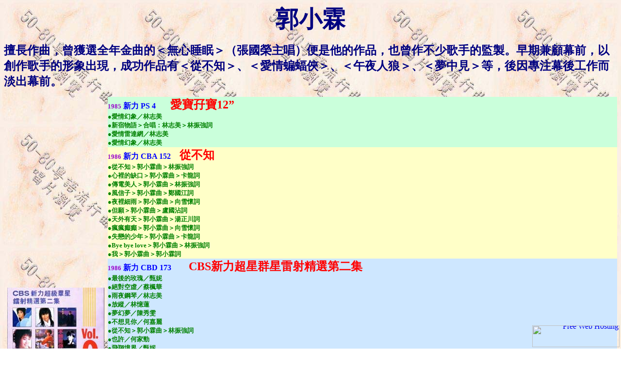

--- FILE ---
content_type: text/html
request_url: https://robokon.orgfree.com/5080/5080_KwokSiuLam.htm
body_size: 58973
content:
<html>

<head>
<meta http-equiv="Content-Type" content="text/html; charset=big5">
<meta name="GENERATOR" content="Microsoft FrontPage 4.0">
<meta name="ProgId" content="FrontPage.Editor.Document">
<title>郭小霖</title>
</head>

<body background="5080.jpg">

<p align="center"><b><font color="#000080" size="7" face="標楷體">郭小霖</font></b></p>
<p><b><font color="#000080" face="標楷體" size="5">擅長作曲，曾獲選全年金曲的＜無心睡眠＞（張國榮主唱）便是他的作品，也曾作不少歌手的監製<span style="mso-ascii-font-family: Times New Roman; mso-hansi-font-family: Times New Roman; mso-bidi-font-family: Times New Roman; mso-font-kerning: 1.0pt; mso-ansi-language: EN-US; mso-fareast-language: ZH-TW; mso-bidi-language: AR-SA">。</span>早期兼顧幕前，以創作歌手的形象出現，成功作品有＜從不知＞<span style="mso-ascii-font-family: Times New Roman; mso-hansi-font-family: Times New Roman; mso-bidi-font-family: Times New Roman; mso-font-kerning: 1.0pt; mso-ansi-language: EN-US; mso-fareast-language: ZH-TW; mso-bidi-language: AR-SA">、＜</span>愛情蝙蝠俠＞<span style="mso-ascii-font-family: Times New Roman; mso-hansi-font-family: Times New Roman; mso-bidi-font-family: Times New Roman; mso-font-kerning: 1.0pt; mso-ansi-language: EN-US; mso-fareast-language: ZH-TW; mso-bidi-language: AR-SA">、＜</span>午夜人狼＞<span style="mso-ascii-font-family: Times New Roman; mso-hansi-font-family: Times New Roman; mso-bidi-font-family: Times New Roman; mso-font-kerning: 1.0pt; mso-ansi-language: EN-US; mso-fareast-language: ZH-TW; mso-bidi-language: AR-SA">、＜</span>夢中見＞等，後因專注幕後工作而淡出幕前<span style="mso-ascii-font-family: Times New Roman; mso-hansi-font-family: Times New Roman; mso-bidi-font-family: Times New Roman; mso-font-kerning: 1.0pt; mso-ansi-language: EN-US; mso-fareast-language: ZH-TW; mso-bidi-language: AR-SA">。</span></font></b></p>    
<table border="0" cellPadding="0" cellSpacing="0" height="1" width="100%">
  <tbody>
    <tr>
      <td align="center" height="49" width="17%">
        <p align="center"></p>
      </td>
      <td bgColor="#CAFFDB" height="1" width="86%"><b><font color="#9900cc" face="新細明體" size="2">1985</font><font color="#008000" face="新細明體" size="3"> 
        </font><font color="#0000ff" face="新細明體" size="3">新力 PS 4</font><font color="#ff0000" face="標楷體" size="5">&nbsp;&nbsp;&nbsp;&nbsp;         
        愛寶孖寶12”</font><span style="COLOR: green; FONT-FAMILY: 新細明體; mso-ascii-font-family: Times New Roman; mso-hansi-font-family: Times New Roman; mso-bidi-font-family: Times New Roman; mso-font-kerning: 1.0pt; mso-ansi-language: EN-US; mso-fareast-language: ZH-TW; mso-bidi-language: AR-SA; mso-bidi-font-size: 12.0pt"><font color="#008000" face="新細明體" size="2"><br> 
        ●愛情幻象／林志美</font></span></b><span style="COLOR: green; mso-ascii-font-family: Times New Roman; mso-hansi-font-family: Times New Roman; mso-bidi-font-family: Times New Roman; mso-font-kerning: 1.0pt; mso-ansi-language: EN-US; mso-fareast-language: ZH-TW; mso-bidi-language: AR-SA; mso-bidi-font-size: 12.0pt"><font color="#008000" face="新細明體" size="2"><span style="COLOR: green; FONT-FAMILY: 新細明體; mso-ascii-font-family: Times New Roman; mso-hansi-font-family: Times New Roman; mso-bidi-font-family: Times New Roman; mso-font-kerning: 1.0pt; mso-ansi-language: EN-US; mso-fareast-language: ZH-TW; mso-bidi-language: AR-SA; mso-bidi-font-size: 12.0pt"><b><br>
        ●新宿物語＞合唱：林志美＞林振強詞<br>
        ●愛情雷達網</b></span></font></span><b><span style="COLOR: green; FONT-FAMILY: 新細明體; mso-ascii-font-family: Times New Roman; mso-hansi-font-family: Times New Roman; mso-bidi-font-family: Times New Roman; mso-font-kerning: 1.0pt; mso-ansi-language: EN-US; mso-fareast-language: ZH-TW; mso-bidi-language: AR-SA; mso-bidi-font-size: 12.0pt"><font color="#008000" face="新細明體" size="2">／林志美</font></span></b><span style="COLOR: green; mso-ascii-font-family: Times New Roman; mso-hansi-font-family: Times New Roman; mso-bidi-font-family: Times New Roman; mso-font-kerning: 1.0pt; mso-ansi-language: EN-US; mso-fareast-language: ZH-TW; mso-bidi-language: AR-SA; mso-bidi-font-size: 12.0pt"><font color="#008000" face="新細明體" size="2"><span style="COLOR: green; FONT-FAMILY: 新細明體; mso-ascii-font-family: Times New Roman; mso-hansi-font-family: Times New Roman; mso-bidi-font-family: Times New Roman; mso-font-kerning: 1.0pt; mso-ansi-language: EN-US; mso-fareast-language: ZH-TW; mso-bidi-language: AR-SA; mso-bidi-font-size: 12.0pt"><b><br>
        ●愛情幻象</b></span></font></span><b><span style="COLOR: green; FONT-FAMILY: 新細明體; mso-ascii-font-family: Times New Roman; mso-hansi-font-family: Times New Roman; mso-bidi-font-family: Times New Roman; mso-font-kerning: 1.0pt; mso-ansi-language: EN-US; mso-fareast-language: ZH-TW; mso-bidi-language: AR-SA; mso-bidi-font-size: 12.0pt"><font color="#008000" face="新細明體" size="2">／林志美</font></span></b></td>    
    </tr>
    <tr>
      <td align="center" height="1" width="17%"></td>
      <td bgColor="#FFFFC8" height="1" width="79%" valign="top"><b><font color="#9900cc" face="新細明體" size="2">1986</font><font color="#008000" face="新細明體" size="3"> 
        </font><font color="#0000ff" face="新細明體" size="3">新力              
        CBA 152</font></b><b><font color="#ff0000" face="標楷體" size="5">&nbsp;&nbsp;         
        從不知</font><span style="COLOR: green; mso-ascii-font-family: Times New Roman; mso-hansi-font-family: Times New Roman; mso-bidi-font-family: Times New Roman; mso-font-kerning: 1.0pt; mso-ansi-language: EN-US; mso-fareast-language: ZH-TW; mso-bidi-language: AR-SA; mso-bidi-font-size: 12.0pt"><font color="#008000" face="新細明體" size="2"><span style="COLOR: green; FONT-FAMILY: 新細明體; mso-ascii-font-family: Times New Roman; mso-hansi-font-family: Times New Roman; mso-bidi-font-family: Times New Roman; mso-font-kerning: 1.0pt; mso-ansi-language: EN-US; mso-fareast-language: ZH-TW; mso-bidi-language: AR-SA; mso-bidi-font-size: 12.0pt"><br>
        ●從不知＞郭小霖曲＞林振強詞<br>
        ●心裡的缺口＞郭小霖曲＞卡龍詞<br>
        ●傳電美人＞郭小霖曲＞林振強詞</span></font></span><span style="COLOR: green; mso-ascii-font-family: Times New Roman; mso-hansi-font-family: Times New Roman; mso-bidi-font-family: Times New Roman; mso-font-kerning: 1.0pt; mso-ansi-language: EN-US; mso-fareast-language: ZH-TW; mso-bidi-language: AR-SA; mso-bidi-font-size: 12.0pt"><font color="#008000" face="新細明體" size="2"><span style="COLOR: green; FONT-FAMILY: 新細明體; mso-ascii-font-family: Times New Roman; mso-hansi-font-family: Times New Roman; mso-bidi-font-family: Times New Roman; mso-font-kerning: 1.0pt; mso-ansi-language: EN-US; mso-fareast-language: ZH-TW; mso-bidi-language: AR-SA; mso-bidi-font-size: 12.0pt"><br>
        ●風信子＞郭小霖曲＞鄭國江詞<br>
        ●夜裡細雨＞郭小霖曲＞向雪懷詞<br>
        ●但願＞郭小霖曲＞盧國沾詞<br>
        ●天外有天＞郭小霖曲＞湯正川詞<br>
        ●瘋瘋癲癲＞郭小霖曲＞向雪懷詞</span></font></span><span style="COLOR: green; mso-ascii-font-family: Times New Roman; mso-hansi-font-family: Times New Roman; mso-bidi-font-family: Times New Roman; mso-font-kerning: 1.0pt; mso-ansi-language: EN-US; mso-fareast-language: ZH-TW; mso-bidi-language: AR-SA; mso-bidi-font-size: 12.0pt"><font color="#008000" face="新細明體" size="2"><span style="COLOR: green; FONT-FAMILY: 新細明體; mso-ascii-font-family: Times New Roman; mso-hansi-font-family: Times New Roman; mso-bidi-font-family: Times New Roman; mso-font-kerning: 1.0pt; mso-ansi-language: EN-US; mso-fareast-language: ZH-TW; mso-bidi-language: AR-SA; mso-bidi-font-size: 12.0pt"><br>
        ●失戀的少年＞郭小霖曲＞卡龍詞<br>
        ●Bye bye love＞郭小霖曲＞林振強詞<br>        
        ●我＞郭小霖曲＞郭小霖詞</span></font></span></b></td>
    </tr>
    <tr>
      <td align="center" height="182" width="17%"><img border="0" src="CBS_CD_Vol_2.JPG" width="200" height="200"></td>
      <td bgColor="#CEE7FF" height="182" width="86%"><b><font color="#9900cc" face="新細明體" size="2">1986</font><font color="#008000" face="新細明體" size="3"> 
        </font><font color="#0000ff" face="新細明體" size="3">新力 CBD 173</font></b>&nbsp;&nbsp;&nbsp;&nbsp;&nbsp;&nbsp;&nbsp;&nbsp;         
        <b><font color="#ff0000" face="標楷體" size="5">CBS新力超星群星雷射精選第二集 
        </font><span style="COLOR: green; mso-ascii-font-family: Times New Roman; mso-hansi-font-family: Times New Roman; mso-bidi-font-family: Times New Roman; mso-font-kerning: 1.0pt; mso-ansi-language: EN-US; mso-fareast-language: ZH-TW; mso-bidi-language: AR-SA; mso-bidi-font-size: 12.0pt"><font color="#008000" face="新細明體" size="2"><span style="COLOR: green; FONT-FAMILY: 新細明體; mso-ascii-font-family: Times New Roman; mso-hansi-font-family: Times New Roman; mso-bidi-font-family: Times New Roman; mso-font-kerning: 1.0pt; mso-ansi-language: EN-US; mso-fareast-language: ZH-TW; mso-bidi-language: AR-SA; mso-bidi-font-size: 12.0pt"><br>
        ●最後的玫瑰／甄妮<br>
        ●絕對空虛／蔡楓華<br>
        ●雨夜鋼琴／林志美<br>
        ●放縱／林憶蓮<br>
        ●夢幻夢／陳秀雯<br>
        ●不想見你／何嘉麗<br>
        ●從不知＞郭小霖曲＞林振強詞<br>
        ●也許／何家勁<br>
        ●飛翔境界／甄妮<br>
        ●突爆的光芒／蔡楓華<br>
        ●心碎巷／林憶蓮<br>
        ●勁之夜／林志美<br>
        ●愛的日記／陳秀雯<br>
        ●微妙的三角／何嘉麗<br>
        ●傳電美人＞郭小霖曲＞林振強詞<br>
        ●春夏秋冬／徐小鳳</span></font></span></b></td>
    </tr>
    <tr>
      <td align="center" height="182" width="17%"></td>
      <td bgColor="#FFDDEE" height="182" width="86%"><b><font color="#9900cc" face="新細明體" size="2">1987</font><font color="#008000" face="新細明體" size="3"> 
        </font><font color="#0000ff" face="新細明體" size="3">新力 CBA         
        173&nbsp;&nbsp;&nbsp;&nbsp;&nbsp;&nbsp; </font><font color="#ff0000" face="標楷體" size="5">CBS新力No1流行榜</font><span style="FONT-FAMILY: 新細明體; mso-ascii-font-family: 'Times New Roman'"><font color="#ff0000" face="標楷體" size="5"><br>         
        </font></span></b><b><font color="#008000" face="新細明體" size="2"><span style="COLOR: green; FONT-FAMILY: 新細明體; mso-ascii-font-family: Times New Roman; mso-hansi-font-family: Times New Roman; mso-bidi-font-family: Times New Roman; mso-font-kerning: 1.0pt; mso-ansi-language: EN-US; mso-fareast-language: ZH-TW; mso-bidi-language: AR-SA; mso-bidi-font-size: 12.0pt">●海上花／甄妮</span></font></b><span style="COLOR: green; mso-ascii-font-family: Times New Roman; mso-hansi-font-family: Times New Roman; mso-bidi-font-family: Times New Roman; mso-font-kerning: 1.0pt; mso-ansi-language: EN-US; mso-fareast-language: ZH-TW; mso-bidi-language: AR-SA; mso-bidi-font-size: 12.0pt"><font color="#008000" face="新細明體" size="2"><span style="COLOR: green; FONT-FAMILY: 新細明體; mso-ascii-font-family: Times New Roman; mso-hansi-font-family: Times New Roman; mso-bidi-font-family: Times New Roman; mso-font-kerning: 1.0pt; mso-ansi-language: EN-US; mso-fareast-language: ZH-TW; mso-bidi-language: AR-SA; mso-bidi-font-size: 12.0pt"><b><br>
        ●絕對空虛／蔡楓華<br>
        ●雨夜鋼琴／林志美<br>
        ●放縱／林憶蓮<br>
        ●愛的日記／陳秀雯<br>
        </b></span></font></span><b><span style="COLOR: green; mso-ascii-font-family: Times New Roman; mso-hansi-font-family: Times New Roman; mso-bidi-font-family: Times New Roman; mso-font-kerning: 1.0pt; mso-ansi-language: EN-US; mso-fareast-language: ZH-TW; mso-bidi-language: AR-SA; mso-bidi-font-size: 12.0pt"><font color="#008000" face="新細明體" size="2"><span style="COLOR: green; FONT-FAMILY: 新細明體; mso-ascii-font-family: Times New Roman; mso-hansi-font-family: Times New Roman; mso-bidi-font-family: Times New Roman; mso-font-kerning: 1.0pt; mso-ansi-language: EN-US; mso-fareast-language: ZH-TW; mso-bidi-language: AR-SA; mso-bidi-font-size: 12.0pt">
        ●不想見你／何嘉麗
        <br>
        </span></font></span></b><span style="COLOR: green; mso-ascii-font-family: Times New Roman; mso-hansi-font-family: Times New Roman; mso-bidi-font-family: Times New Roman; mso-font-kerning: 1.0pt; mso-ansi-language: EN-US; mso-fareast-language: ZH-TW; mso-bidi-language: AR-SA; mso-bidi-font-size: 12.0pt"><font color="#008000" face="新細明體" size="2"><span style="COLOR: green; FONT-FAMILY: 新細明體; mso-ascii-font-family: Times New Roman; mso-hansi-font-family: Times New Roman; mso-bidi-font-family: Times New Roman; mso-font-kerning: 1.0pt; mso-ansi-language: EN-US; mso-fareast-language: ZH-TW; mso-bidi-language: AR-SA; mso-bidi-font-size: 12.0pt"><b>●</b></span></font></span><b><span style="COLOR: green; mso-ascii-font-family: Times New Roman; mso-hansi-font-family: Times New Roman; mso-bidi-font-family: Times New Roman; mso-font-kerning: 1.0pt; mso-ansi-language: EN-US; mso-fareast-language: ZH-TW; mso-bidi-language: AR-SA; mso-bidi-font-size: 12.0pt"><font color="#008000" face="新細明體" size="2"><span style="COLOR: green; FONT-FAMILY: 新細明體; mso-ascii-font-family: Times New Roman; mso-hansi-font-family: Times New Roman; mso-bidi-font-family: Times New Roman; mso-font-kerning: 1.0pt; mso-ansi-language: EN-US; mso-fareast-language: ZH-TW; mso-bidi-language: AR-SA; mso-bidi-font-size: 12.0pt">傳電美人＞郭小霖曲＞林振強詞</span></font></span></b><span style="COLOR: green; mso-ascii-font-family: Times New Roman; mso-hansi-font-family: Times New Roman; mso-bidi-font-family: Times New Roman; mso-font-kerning: 1.0pt; mso-ansi-language: EN-US; mso-fareast-language: ZH-TW; mso-bidi-language: AR-SA; mso-bidi-font-size: 12.0pt"><font color="#008000" face="新細明體" size="2"><span style="COLOR: green; FONT-FAMILY: 新細明體; mso-ascii-font-family: Times New Roman; mso-hansi-font-family: Times New Roman; mso-bidi-font-family: Times New Roman; mso-font-kerning: 1.0pt; mso-ansi-language: EN-US; mso-fareast-language: ZH-TW; mso-bidi-language: AR-SA; mso-bidi-font-size: 12.0pt"><b><br>
        ●</b></span></font></span><b><span style="COLOR: green; mso-ascii-font-family: Times New Roman; mso-hansi-font-family: Times New Roman; mso-bidi-font-family: Times New Roman; mso-font-kerning: 1.0pt; mso-ansi-language: EN-US; mso-fareast-language: ZH-TW; mso-bidi-language: AR-SA; mso-bidi-font-size: 12.0pt"><font color="#008000" face="新細明體" size="2"><span style="COLOR: green; FONT-FAMILY: 新細明體; mso-ascii-font-family: Times New Roman; mso-hansi-font-family: Times New Roman; mso-bidi-font-family: Times New Roman; mso-font-kerning: 1.0pt; mso-ansi-language: EN-US; mso-fareast-language: ZH-TW; mso-bidi-language: AR-SA; mso-bidi-font-size: 12.0pt">最後的玫瑰／甄妮</span></font></span></b><span style="COLOR: green; mso-ascii-font-family: Times New Roman; mso-hansi-font-family: Times New Roman; mso-bidi-font-family: Times New Roman; mso-font-kerning: 1.0pt; mso-ansi-language: EN-US; mso-fareast-language: ZH-TW; mso-bidi-language: AR-SA; mso-bidi-font-size: 12.0pt"><font color="#008000" face="新細明體" size="2"><span style="COLOR: green; FONT-FAMILY: 新細明體; mso-ascii-font-family: Times New Roman; mso-hansi-font-family: Times New Roman; mso-bidi-font-family: Times New Roman; mso-font-kerning: 1.0pt; mso-ansi-language: EN-US; mso-fareast-language: ZH-TW; mso-bidi-language: AR-SA; mso-bidi-font-size: 12.0pt"><b><br>
        ●</b></span></font></span><b><span style="COLOR: green; mso-ascii-font-family: Times New Roman; mso-hansi-font-family: Times New Roman; mso-bidi-font-family: Times New Roman; mso-font-kerning: 1.0pt; mso-ansi-language: EN-US; mso-fareast-language: ZH-TW; mso-bidi-language: AR-SA; mso-bidi-font-size: 12.0pt"><font color="#008000" face="新細明體" size="2"><span style="COLOR: green; FONT-FAMILY: 新細明體; mso-ascii-font-family: Times New Roman; mso-hansi-font-family: Times New Roman; mso-bidi-font-family: Times New Roman; mso-font-kerning: 1.0pt; mso-ansi-language: EN-US; mso-fareast-language: ZH-TW; mso-bidi-language: AR-SA; mso-bidi-font-size: 12.0pt">突爆的光芒／蔡楓華</span></font></span></b><span style="COLOR: green; mso-ascii-font-family: Times New Roman; mso-hansi-font-family: Times New Roman; mso-bidi-font-family: Times New Roman; mso-font-kerning: 1.0pt; mso-ansi-language: EN-US; mso-fareast-language: ZH-TW; mso-bidi-language: AR-SA; mso-bidi-font-size: 12.0pt"><font color="#008000" face="新細明體" size="2"><span style="COLOR: green; FONT-FAMILY: 新細明體; mso-ascii-font-family: Times New Roman; mso-hansi-font-family: Times New Roman; mso-bidi-font-family: Times New Roman; mso-font-kerning: 1.0pt; mso-ansi-language: EN-US; mso-fareast-language: ZH-TW; mso-bidi-language: AR-SA; mso-bidi-font-size: 12.0pt"><b><br>
        ●</b></span></font></span><b><span style="COLOR: green; mso-ascii-font-family: Times New Roman; mso-hansi-font-family: Times New Roman; mso-bidi-font-family: Times New Roman; mso-font-kerning: 1.0pt; mso-ansi-language: EN-US; mso-fareast-language: ZH-TW; mso-bidi-language: AR-SA; mso-bidi-font-size: 12.0pt"><font color="#008000" face="新細明體" size="2"><span style="COLOR: green; FONT-FAMILY: 新細明體; mso-ascii-font-family: Times New Roman; mso-hansi-font-family: Times New Roman; mso-bidi-font-family: Times New Roman; mso-font-kerning: 1.0pt; mso-ansi-language: EN-US; mso-fareast-language: ZH-TW; mso-bidi-language: AR-SA; mso-bidi-font-size: 12.0pt">勁之夜</span></font></span><font color="#008000" face="新細明體" size="2"><span style="color: green; font-family: 新細明體; mso-ascii-font-family: Times New Roman; mso-hansi-font-family: Times New Roman; mso-bidi-font-family: Times New Roman; mso-font-kerning: 1.0pt; mso-ansi-language: EN-US; mso-fareast-language: ZH-TW; mso-bidi-language: AR-SA; mso-bidi-font-size: 12.0pt">／</span></font></b><span style="COLOR: green; mso-ascii-font-family: Times New Roman; mso-hansi-font-family: Times New Roman; mso-bidi-font-family: Times New Roman; mso-font-kerning: 1.0pt; mso-ansi-language: EN-US; mso-fareast-language: ZH-TW; mso-bidi-language: AR-SA; mso-bidi-font-size: 12.0pt"><font color="#008000" face="新細明體" size="2"><span style="COLOR: green; FONT-FAMILY: 新細明體; mso-ascii-font-family: Times New Roman; mso-hansi-font-family: Times New Roman; mso-bidi-font-family: Times New Roman; mso-font-kerning: 1.0pt; mso-ansi-language: EN-US; mso-fareast-language: ZH-TW; mso-bidi-language: AR-SA; mso-bidi-font-size: 12.0pt"><b>林志美<br>
        </b></span></font></span><b><span style="COLOR: green; mso-ascii-font-family: Times New Roman; mso-hansi-font-family: Times New Roman; mso-bidi-font-family: Times New Roman; mso-font-kerning: 1.0pt; mso-ansi-language: EN-US; mso-fareast-language: ZH-TW; mso-bidi-language: AR-SA; mso-bidi-font-size: 12.0pt"><font color="#008000" face="新細明體" size="2"><span style="COLOR: green; FONT-FAMILY: 新細明體; mso-ascii-font-family: Times New Roman; mso-hansi-font-family: Times New Roman; mso-bidi-font-family: Times New Roman; mso-font-kerning: 1.0pt; mso-ansi-language: EN-US; mso-fareast-language: ZH-TW; mso-bidi-language: AR-SA; mso-bidi-font-size: 12.0pt">
        ●心碎巷／林憶蓮
        <br>
        </span></font></span></b><span style="COLOR: green; mso-ascii-font-family: Times New Roman; mso-hansi-font-family: Times New Roman; mso-bidi-font-family: Times New Roman; mso-font-kerning: 1.0pt; mso-ansi-language: EN-US; mso-fareast-language: ZH-TW; mso-bidi-language: AR-SA; mso-bidi-font-size: 12.0pt"><font color="#008000" face="新細明體" size="2"><span style="COLOR: green; FONT-FAMILY: 新細明體; mso-ascii-font-family: Times New Roman; mso-hansi-font-family: Times New Roman; mso-bidi-font-family: Timec New Roman; mso-font-kerning: 1.0pt; mso-ansi-language: EN-US; mso-fareast-language: ZH-TW; mso-bidi-language: AR-SA; mso-bidi-font-size: 12.0pt"><b>●</b></span></font></span><b><span style="COLOR: green; mso-ascii-font-family: Times New Roman; mso-hansi-font-family: Times New Roman; mso-bidi-font-family: Times New Roman; mso-font-kerning: 1.0pt; mso-ansi-language: EN-US; mso-fareast-language: ZH-TW; mso-bidi-language: AR-SA; mso-bidi-font-size: 12.0pt"><font color="#008000" face="新細明體" size="2"><span style="COLOR: green; FONT-FAMILY: 新細明體; mso-ascii-font-family: Times New Roman; mso-hansi-font-family: Times New Roman; mso-bidi-font-family: Times New Roman; mso-font-kerning: 1.0pt; mso-ansi-language: EN-US; mso-fareast-language: ZH-TW; mso-bidi-language: AR-SA; mso-bidi-font-size: 12.0pt">夢幻夢／陳秀雯</span></font></span></b><span style="COLOR: green; mso-ascii-font-family: Times New Roman; mso-hansi-font-family: Times New Roman; mso-bidi-font-family: Times New Roman; mso-font-kerning: 1.0pt; mso-ansi-language: EN-US; mso-fareast-language: ZH-TW; mso-bidi-language: AR-SA; mso-bidi-font-size: 12.0pt"><font color="#008000" face="新細明體" size="2"><span style="COLOR: green; FONT-FAMILY: 新細明體; mso-ascii-font-family: Times New Roman; mso-hansi-font-family: Times New Roman; mso-bidi-font-family: Times New Roman; mso-font-kerning: 1.0pt; mso-ansi-language: EN-US; mso-fareast-language: ZH-TW; mso-bidi-language: AR-SA; mso-bidi-font-size: 12.0pt"><b><br>
        ●</b></span></font></span><b><span style="COLOR: green; mso-ascii-font-family: Times New Roman; mso-hansi-font-family: Times New Roman; mso-bidi-font-family: Times New Roman; mso-font-kerning: 1.0pt; mso-ansi-language: EN-US; mso-fareast-language: ZH-TW; mso-bidi-language: AR-SA; mso-bidi-font-size: 12.0pt"><font color="#008000" face="新細明體" size="2"><span style="COLOR: green; FONT-FAMILY: 新細明體; mso-ascii-font-family: Times New Roman; mso-hansi-font-family: Times New Roman; mso-bidi-font-family: Times New Roman; mso-font-kerning: 1.0pt; mso-ansi-language: EN-US; mso-fareast-language: ZH-TW; mso-bidi-language: AR-SA; mso-bidi-font-size: 12.0pt">微妙的三角／何嘉麗</span></font></span></b><span style="COLOR: green; mso-ascii-font-family: Times New Roman; mso-hansi-font-family: Times New Roman; mso-bidi-font-family: Times New Roman; mso-font-kerning: 1.0pt; mso-ansi-language: EN-US; mso-fareast-language: ZH-TW; mso-bidi-language: AR-SA; mso-bidi-font-size: 12.0pt"><font color="#008000" face="新細明體" size="2"><span style="COLOR: green; FONT-FAMILY: 新細明體; mso-ascii-font-family: Times New Roman; mso-hansi-font-family: Times New Roman; mso-bidi-font-family: Times New Roman; mso-font-kerning: 1.0pt; mso-ansi-language: EN-US; mso-fareast-language: ZH-TW; mso-bidi-language: AR-SA; mso-bidi-font-size: 12.0pt"><b><br>
        ●</b></span></font></span><b><span style="COLOR: green; mso-ascii-font-family: Times New Roman; mso-hansi-font-family: Times New Roman; mso-bidi-font-family: Times New Roman; mso-font-kerning: 1.0pt; mso-ansi-language: EN-US; mso-fareast-language: ZH-TW; mso-bidi-language: AR-SA; mso-bidi-font-size: 12.0pt"><font color="#008000" face="新細明體" size="2"><span style="COLOR: green; FONT-FAMILY: 新細明體; mso-ascii-font-family: Times New Roman; mso-hansi-font-family: Times New Roman; mso-bidi-font-family: Times New Roman; mso-font-kerning: 1.0pt; mso-ansi-language: EN-US; mso-fareast-language: ZH-TW; mso-bidi-language: AR-SA; mso-bidi-font-size: 12.0pt">從不知＞郭小霖曲＞林振強詞</span></font></span></b></td>
    </tr>
    <tr>
      <td align="center" height="11" width="17%"></td>
      <td bgColor="#CAFFDB" height="3" width="86%"><b><font color="#9900cc" face="新細明體" size="2">1987</font><font color="#008000" face="新細明體" size="3"> 
        </font><font color="#0000ff" face="新細明體" size="3">新力 CXA 020</font><font color="#0000ff" face="新細明體" size="3">&nbsp;&nbsp;&nbsp;&nbsp;&nbsp;&nbsp;&nbsp;         
        </font><font color="#ff0000" face="標楷體" size="5">愛情蝙蝠俠</font><span style="COLOR: green; mso-ascii-font-family: Times New Roman; mso-hansi-font-family: Times New Roman; mso-bidi-font-family: Times New Roman; mso-font-kerning: 1.0pt; mso-ansi-language: EN-US; mso-fareast-language: ZH-TW; mso-bidi-language: AR-SA; mso-bidi-font-size: 12.0pt"><font color="#008000" face="新細明體" size="2"><span style="COLOR: green; FONT-FAMILY: 新細明體; mso-ascii-font-family: Times New Roman; mso-hansi-font-family: Times New Roman; mso-bidi-font-family: Times New Roman; mso-font-kerning: 1.0pt; mso-ansi-language: EN-US; mso-fareast-language: ZH-TW; mso-bidi-language: AR-SA; mso-bidi-font-size: 12.0pt"><br>
        </span></font>
        </span><span style="COLOR: green; mso-ascii-font-family: Times New Roman; mso-hansi-font-family: Times New Roman; mso-bidi-font-family: Times New Roman; mso-font-kerning: 1.0pt; mso-ansi-language: EN-US; mso-fareast-language: ZH-TW; mso-bidi-language: AR-SA; mso-bidi-font-size: 12.0pt"><font color="#008000" face="新細明體" size="2"><span style="COLOR: green; FONT-FAMILY: 新細明體; mso-ascii-font-family: Times New Roman; mso-hansi-font-family: Times New Roman; mso-bidi-font-family: Times New Roman; mso-font-kerning: 1.0pt; mso-ansi-language: EN-US; mso-fareast-language: ZH-TW; mso-bidi-language: AR-SA; mso-bidi-font-size: 12.0pt">●</span></font></span><font color="#008000" face="新細明體" size="2"><span style="color: green; font-family: 新細明體; mso-ascii-font-family: Times New Roman; mso-hansi-font-family: Times New Roman; mso-bidi-font-family: Times New Roman; mso-font-kerning: 1.0pt; mso-ansi-language: EN-US; mso-fareast-language: ZH-TW; mso-bidi-language: AR-SA; mso-bidi-font-size: 12.0pt">愛情蝙蝠俠</span></font><span style="COLOR: green; mso-ascii-font-family: Times New Roman; mso-hansi-font-family: Times New Roman; mso-bidi-font-family: Times New Roman; mso-font-kerning: 1.0pt; mso-ansi-language: EN-US; mso-fareast-language: ZH-TW; mso-bidi-language: AR-SA; mso-bidi-font-size: 12.0pt"><font color="#008000" face="新細明體" size="2"><span style="COLOR: green; FONT-FAMILY: 新細明體; mso-ascii-font-family: Times New Roman; mso-hansi-font-family: Times New Roman; mso-bidi-font-family: Times New Roman; mso-font-kerning: 1.0pt; mso-ansi-language: EN-US; mso-fareast-language: ZH-TW; mso-bidi-language: AR-SA; mso-bidi-font-size: 12.0pt">＞林振強詞<br>
        ●</span></font></span><font color="#008000" face="新細明體" size="2"><span style="color: green; font-family: 新細明體; mso-ascii-font-family: Times New Roman; mso-hansi-font-family: Times New Roman; mso-bidi-font-family: Times New Roman; mso-font-kerning: 1.0pt; mso-ansi-language: EN-US; mso-fareast-language: ZH-TW; mso-bidi-language: AR-SA; mso-bidi-font-size: 12.0pt">愛情蝙蝠俠</span></font><span style="COLOR: green; mso-ascii-font-family: Times New Roman; mso-hansi-font-family: Times New Roman; mso-bidi-font-family: Times New Roman; mso-font-kerning: 1.0pt; mso-ansi-language: EN-US; mso-fareast-language: ZH-TW; mso-bidi-language: AR-SA; mso-bidi-font-size: 12.0pt"><font color="#008000" face="新細明體" size="2"><span style="COLOR: green; FONT-FAMILY: 新細明體; mso-ascii-font-family: Times New Roman; mso-hansi-font-family: Times New Roman; mso-bidi-font-family: Times New Roman; mso-font-kerning: 1.0pt; mso-ansi-language: EN-US; mso-fareast-language: ZH-TW; mso-bidi-language: AR-SA; mso-bidi-font-size: 12.0pt">＞林振強詞</span></font></span></b></td>
    </tr>
    <tr>
      <td align="center" height="33" width="17%"></td>
      <td bgColor="#FFFFC8" height="1" width="86%"><b><font color="#9900cc" face="新細明體" size="2">1987</font><font color="#008000" face="新細明體" size="3"> 
        </font><font color="#0000ff" face="新細明體" size="3">新力              
        CBA 179</font></b><b><font color="#ff0000" face="標楷體" size="5">&nbsp;&nbsp;         
        愛情蝙蝠俠</font></b><span lang="EN-US" style="FONT-FAMILY: 新細明體; FONT-SIZE: 10pt; mso-bidi-font-size: 12.0pt"><br>
        </span><b><font color="#008000" face="新細明體" size="2"><span style="COLOR: green; FONT-FAMILY: 新細明體; mso-ascii-font-family: Times New Roman; mso-hansi-font-family: Times New Roman; mso-bidi-font-family: Times New Roman; mso-font-kerning: 1.0pt; mso-ansi-language: EN-US; mso-fareast-language: ZH-TW; mso-bidi-language: AR-SA; mso-bidi-font-size: 12.0pt">●</span></font><font color="#008000" face="新細明體" size="2"><span style="color: green; font-family: 新細明體; mso-ascii-font-family: Times New Roman; mso-hansi-font-family: Times New Roman; mso-bidi-font-family: Times New Roman; mso-font-kerning: 1.0pt; mso-ansi-language: EN-US; mso-fareast-language: ZH-TW; mso-bidi-language: AR-SA; mso-bidi-font-size: 12.0pt">愛情蝙蝠俠</span></font><span style="COLOR: green; mso-ascii-font-family: Times New Roman; mso-hansi-font-family: Times New Roman; mso-bidi-font-family: Times New Roman; mso-font-kerning: 1.0pt; mso-ansi-language: EN-US; mso-fareast-language: ZH-TW; mso-bidi-language: AR-SA; mso-bidi-font-size: 12.0pt"><font color="#008000" face="新細明體" size="2"><span style="COLOR: green; FONT-FAMILY: 新細明體; mso-ascii-font-family: Times New Roman; mso-hansi-font-family: Times New Roman; mso-bidi-font-family: Times New Roman; mso-font-kerning: 1.0pt; mso-ansi-language: EN-US; mso-fareast-language: ZH-TW; mso-bidi-language: AR-SA; mso-bidi-font-size: 12.0pt">＞林振強詞<br>
        ●不規則＞郭小霖曲＞林夕詞<br>
        ●一千句I'm sorry＞唐書琛詞</span></font></span><span style="COLOR: green; mso-ascii-font-family: Times New Roman; mso-hansi-font-family: Times New Roman; mso-bidi-font-family: Times New Roman; mso-font-kerning: 1.0pt; mso-ansi-language: EN-US; mso-fareast-language: ZH-TW; mso-bidi-language: AR-SA; mso-bidi-font-size: 12.0pt"><font color="#008000" face="新細明體" size="2"><span style="COLOR: green; FONT-FAMILY: 新細明體; mso-ascii-font-family: Times New Roman; mso-hansi-font-family: Times New Roman; mso-bidi-font-family: Times New Roman; mso-font-kerning: 1.0pt; mso-ansi-language: EN-US; mso-fareast-language: ZH-TW; mso-bidi-language: AR-SA; mso-bidi-font-size: 12.0pt"><br>        
        ●他是誰＞林夕詞<br>
        ●殺戮戰場／音樂<br>
        ●從前個武士＞雨言詞<br>
        ●唔？I love you＞＞郭小霖曲＞林夕詞<br>        
        ●愛</span></font></span><font color="#008000" face="新細明體" size="2"><span style="color: green; font-family: 新細明體; mso-ascii-font-family: Times New Roman; mso-hansi-font-family: Times New Roman; mso-bidi-font-family: Times New Roman; mso-font-kerning: 1.0pt; mso-ansi-language: EN-US; mso-fareast-language: ZH-TW; mso-bidi-language: AR-SA; mso-bidi-font-size: 12.0pt">情蝙蝠俠</span></font><span style="COLOR: green; mso-ascii-font-family: Times New Roman; mso-hansi-font-family: Times New Roman; mso-bidi-font-family: Times New Roman; mso-font-kerning: 1.0pt; mso-ansi-language: EN-US; mso-fareast-language: ZH-TW; mso-bidi-language: AR-SA; mso-bidi-font-size: 12.0pt"><font color="#008000" face="新細明體" size="2"><span style="COLOR: green; FONT-FAMILY: 新細明體; mso-ascii-font-family: Times New Roman; mso-hansi-font-family: Times New Roman; mso-bidi-font-family: Times New Roman; mso-font-kerning: 1.0pt; mso-ansi-language: EN-US; mso-fareast-language: ZH-TW; mso-bidi-language: AR-SA; mso-bidi-font-size: 12.0pt">＞林振強詞</span></font></span><span style="COLOR: green; mso-ascii-font-family: Times New Roman; mso-hansi-font-family: Times New Roman; mso-bidi-font-family: Times New Roman; mso-font-kerning: 1.0pt; mso-ansi-language: EN-US; mso-fareast-language: ZH-TW; mso-bidi-language: AR-SA; mso-bidi-font-size: 12.0pt"><font color="#008000" face="新細明體" size="2"><span style="COLOR: green; FONT-FAMILY: 新細明體; mso-ascii-font-family: Times New Roman; mso-hansi-font-family: Times New Roman; mso-bidi-font-family: Times New Roman; mso-font-kerning: 1.0pt; mso-ansi-language: EN-US; mso-fareast-language: ZH-TW; mso-bidi-language: AR-SA; mso-bidi-font-size: 12.0pt"><br>
        ●從不知＞郭小霖曲＞林振強詞</span></font></span></b></td>
    </tr>
    <tr>
      <td align="center" height="1" width="17%"></td>
      <td bgColor="#CEE7FF" height="1" width="86%"><b><font color="#9900cc" face="新細明體" size="2">1987</font><font color="#008000" face="新細明體" size="3"> 
        </font><font color="#0000ff" face="新細明體" size="3">新力 CBA 182&nbsp;&nbsp;&nbsp;&nbsp;&nbsp;&nbsp;&nbsp;         
        </font><font color="#ff0000" face="標楷體" size="5">CBS新力No1流行榜<span style="FONT-FAMILY: 新細明體; mso-ascii-font-family: 'Times New Roman'"><br> 
        </span> 
        </font></b><b><font color="#008000" face="新細明體" size="2"><span style="COLOR: green; FONT-FAMILY: 新細明體; mso-ascii-font-family: Times New Roman; mso-hansi-font-family: Times New Roman; mso-bidi-font-family: Times New Roman; mso-font-kerning: 1.0pt; mso-ansi-language: EN-US; mso-fareast-language: ZH-TW; mso-bidi-language: AR-SA; mso-bidi-font-size: 12.0pt">●</span></font></b><font color="#008000" face="新細明體" size="2"><b><span style="color: green; font-family: 新細明體; mso-ascii-font-family: Times New Roman; mso-hansi-font-family: Times New Roman; mso-bidi-font-family: Times New Roman; mso-font-kerning: 1.0pt; mso-ansi-language: EN-US; mso-fareast-language: ZH-TW; mso-bidi-language: AR-SA; mso-bidi-font-size: 12.0pt">激情／林憶蓮</span></b></font><span style="COLOR: green; mso-ascii-font-family: Times New Roman; mso-hansi-font-family: Times New Roman; mso-bidi-font-family: Times New Roman; mso-font-kerning: 1.0pt; mso-ansi-language: EN-US; mso-fareast-language: ZH-TW; mso-bidi-language: AR-SA; mso-bidi-font-size: 12.0pt"><font color="#008000" face="新細明體" size="2"><span style="COLOR: green; FONT-FAMILY: 新細明體; mso-ascii-font-family: Times New Roman; mso-hansi-font-family: Times New Roman; mso-bidi-font-family: Times New Roman; mso-font-kerning: 1.0pt; mso-ansi-language: EN-US; mso-fareast-language: ZH-TW; mso-bidi-language: AR-SA; mso-bidi-font-size: 12.0pt"><b><br>
        ●破碎／蔡楓華<br>
        ●</b></span></font></span><b><font color="#008000" face="新細明體" size="2"><span style="COLOR: green; FONT-FAMILY: 新細明體; mso-ascii-font-family: Times New Roman; mso-hansi-font-family: Times New Roman; mso-bidi-font-family: Times New Roman; mso-font-kerning: 1.0pt; mso-ansi-language: EN-US; mso-fareast-language: ZH-TW; mso-bidi-language: AR-SA; mso-bidi-font-size: 12.0pt">因你別離／林志美</span></font></b><span style="COLOR: green; mso-ascii-font-family: Times New Roman; mso-hansi-font-family: Times New Roman; mso-bidi-font-family: Times New Roman; mso-font-kerning: 1.0pt; mso-ansi-language: EN-US; mso-fareast-language: ZH-TW; mso-bidi-language: AR-SA; mso-bidi-font-size: 12.0pt"><font color="#008000" face="新細明體" size="2"><span style="COLOR: green; FONT-FAMILY: 新細明體; mso-ascii-font-family: Times New Roman; mso-hansi-font-family: Times New Roman; mso-bidi-font-family: Times New Roman; mso-font-kerning: 1.0pt; mso-ansi-language: EN-US; mso-fareast-language: ZH-TW; mso-bidi-language: AR-SA; mso-bidi-font-size: 12.0pt"><b><br>
        ●海上花／甄妮<br>
        </b></span></font></span><b><span style="COLOR: green; mso-ascii-font-family: Times New Roman; mso-hansi-font-family: Times New Roman; mso-bidi-font-family: Times New Roman; mso-font-kerning: 1.0pt; mso-ansi-language: EN-US; mso-fareast-language: ZH-TW; mso-bidi-language: AR-SA; mso-bidi-font-size: 12.0pt"><font color="#008000" face="新細明體" size="2"><span style="COLOR: green; FONT-FAMILY: 新細明體; mso-ascii-font-family: Times New Roman; mso-hansi-font-family: Times New Roman; mso-bidi-font-family: Times New Roman; mso-font-kerning: 1.0pt; mso-ansi-language: EN-US; mso-fareast-language: ZH-TW; mso-bidi-language: AR-SA; mso-bidi-font-size: 12.0pt">
        ●無名字的臉／何嘉麗<br>
        </span></font></span></b><span style="COLOR: green; mso-ascii-font-family: Times New Roman; mso-hansi-font-family: Times New Roman; mso-bidi-font-family: Times New Roman; mso-font-kerning: 1.0pt; mso-ansi-language: EN-US; mso-fareast-language: ZH-TW; mso-bidi-language: AR-SA; mso-bidi-font-size: 12.0pt"><font color="#008000" face="新細明體" size="2"><span style="COLOR: green; FONT-FAMILY: 新細明體; mso-ascii-font-family: Times New Roman; mso-hansi-font-family: Times New Roman; mso-bidi-font-family: Times New Roman; mso-font-kerning: 1.0pt; mso-ansi-language: EN-US; mso-fareast-language: ZH-TW; mso-bidi-language: AR-SA; mso-bidi-font-size: 12.0pt"><b>●向昨天說再見／吳大衛<br>
        ●冷冷的夜／吳大衛<br>
        ●因我愛你</b></span></font></span><b><font color="#008000" face="新細明體" size="2"><span style="color: green; font-family: 新細明體; mso-ascii-font-family: Times New Roman; mso-hansi-font-family: Times New Roman; mso-bidi-font-family: Times New Roman; mso-font-kerning: 1.0pt; mso-ansi-language: EN-US; mso-fareast-language: ZH-TW; mso-bidi-language: AR-SA; mso-bidi-font-size: 12.0pt">／</span></font></b><span style="COLOR: green; mso-ascii-font-family: Times New Roman; mso-hansi-font-family: Times New Roman; mso-bidi-font-family: Times New Roman; mso-font-kerning: 1.0pt; mso-ansi-language: EN-US; mso-fareast-language: ZH-TW; mso-bidi-language: AR-SA; mso-bidi-font-size: 12.0pt"><font color="#008000" face="新細明體" size="2"><span style="COLOR: green; FONT-FAMILY: 新細明體; mso-ascii-font-family: Times New Roman; mso-hansi-font-family: Times New Roman; mso-bidi-font-family: Times New Roman; mso-font-kerning: 1.0pt; mso-ansi-language: EN-US; mso-fareast-language: ZH-TW; mso-bidi-language: AR-SA; mso-bidi-font-size: 12.0pt"><b>林志美<br>
        ●一千句I'm sorry</b></span></font></span><b><span style="COLOR: green; mso-ascii-font-family: Times New Roman; mso-hansi-font-family: Times New Roman; mso-bidi-font-family: Times New Roman; mso-font-kerning: 1.0pt; mso-ansi-language: EN-US; mso-fareast-language: ZH-TW; mso-bidi-language: AR-SA; mso-bidi-font-size: 12.0pt"><font color="#008000" face="新細明體" size="2"><span style="COLOR: green; FONT-FAMILY: 新細明體; mso-ascii-font-family: Times New Roman; mso-hansi-font-family: Times New Roman; mso-bidi-font-family: Times New Roman; mso-font-kerning: 1.0pt; mso-ansi-language: EN-US; mso-fareast-language: ZH-TW; mso-bidi-language: AR-SA; mso-bidi-font-size: 12.0pt">＞唐書琛詞</span></font></span></b><span style="COLOR: green; mso-ascii-font-family: Times New Roman; mso-hansi-font-family: Times New Roman; mso-bidi-font-family: Times New Roman; mso-font-kerning: 1.0pt; mso-ansi-language: EN-US; mso-fareast-language: ZH-TW; mso-bidi-language: AR-SA; mso-bidi-font-size: 12.0pt"><font color="#008000" face="新細明體" size="2"><span style="COLOR: green; FONT-FAMILY: 新細明體; mso-ascii-font-family: Times New Roman; mso-hansi-font-family: Times New Roman; mso-bidi-font-family: Times New Roman; mso-font-kerning: 1.0pt; mso-ansi-language: EN-US; mso-fareast-language: ZH-TW; mso-bidi-language: AR-SA; mso-bidi-font-size: 12.0pt"><b><br>         
        </b></span></font></span><b><span style="COLOR: green; mso-ascii-font-family: Times New Roman; mso-hansi-font-family: Times New Roman; mso-bidi-font-family: Times New Roman; mso-font-kerning: 1.0pt; mso-ansi-language: EN-US; mso-fareast-language: ZH-TW; mso-bidi-language: AR-SA; mso-bidi-font-size: 12.0pt"><font color="#008000" face="新細明體" size="2"><span style="COLOR: green; FONT-FAMILY: 新細明體; mso-ascii-font-family: Times New Roman; mso-hansi-font-family: Times New Roman; mso-bidi-font-family: Times New Roman; mso-font-kerning: 1.0pt; mso-ansi-language: EN-US; mso-fareast-language: ZH-TW; mso-bidi-language: AR-SA; mso-bidi-font-size: 12.0pt">
        ●決絕／林憶蓮<br>
        </span></font></span></b><span style="COLOR: green; mso-ascii-font-family: Times New Roman; mso-hansi-font-family: Times New Roman; mso-bidi-font-family: Times New Roman; mso-font-kerning: 1.0pt; mso-ansi-language: EN-US; mso-fareast-language: ZH-TW; mso-bidi-language: AR-SA; mso-bidi-font-size: 12.0pt"><font color="#008000" face="新細明體" size="2"><span style="COLOR: green; FONT-FAMILY: 新細明體; mso-ascii-font-family: Times New Roman; mso-hansi-font-family: Times New Roman; mso-bidi-font-family: Times New Roman; mso-font-kerning: 1.0pt; mso-ansi-language: EN-US; mso-fareast-language: ZH-TW; mso-bidi-language: AR-SA; mso-bidi-font-size: 12.0pt"><b>●飛翔境界／甄妮<br>
        ●繼續空虛／蔡楓華<br>
        ●</b></span></font></span><b><span style="COLOR: green; mso-ascii-font-family: Times New Roman; mso-hansi-font-family: Times New Roman; mso-bidi-font-family: Times New Roman; mso-font-kerning: 1.0pt; mso-ansi-language: EN-US; mso-fareast-language: ZH-TW; mso-bidi-language: AR-SA; mso-bidi-font-size: 12.0pt"><font color="#008000" face="新細明體" size="2"><span style="COLOR: green; FONT-FAMILY: 新細明體; mso-ascii-font-family: Times New Roman; mso-hansi-font-family: Times New Roman; mso-bidi-font-family: Times New Roman; mso-font-kerning: 1.0pt; mso-ansi-language: EN-US; mso-fareast-language: ZH-TW; mso-bidi-language: AR-SA; mso-bidi-font-size: 12.0pt">從不知＞郭小霖曲＞林振強詞</span></font></span></b><span style="COLOR: green; mso-ascii-font-family: Times New Roman; mso-hansi-font-family: Times New Roman; mso-bidi-font-family: Times New Roman; mso-font-kerning: 1.0pt; mso-ansi-language: EN-US; mso-fareast-language: ZH-TW; mso-bidi-language: AR-SA; mso-bidi-font-size: 12.0pt"><font color="#008000" face="新細明體" size="2"><span style="COLOR: green; FONT-FAMILY: 新細明體; mso-ascii-font-family: Times New Roman; mso-hansi-font-family: Times New Roman; mso-bidi-font-family: Times New Roman; mso-font-kerning: 1.0pt; mso-ansi-language: EN-US; mso-fareast-language: ZH-TW; mso-bidi-language: AR-SA; mso-bidi-font-size: 12.0pt"><b><br>
        ●為何／何嘉麗</b></span></font></span></td>
    </tr>
    <tr>
      <td align="center" height="1" width="17%"><img border="0" src="CBS_12_Remix.JPG" width="200" height="200"></td>
      <td bgColor="#ffddee" height="1" width="86%"><b><font face="新細明體" color="#9900cc" size="2">1987</font><font face="新細明體" color="#008000" size="3"> 
        </font><font face="新細明體" color="#0000ff" size="3">新力 CBA 184</font><font face="標楷體" color="#ff0000" size="5">點指星Sing      
        12&quot;</font><font face="新細明體" color="#0000ff" size="3"><br>
        </font><span style="COLOR: green; mso-ascii-font-family: Times New Roman; mso-hansi-font-family: Times New Roman; mso-bidi-font-family: Times New Roman; mso-font-kerning: 1.0pt; mso-ansi-language: EN-US; mso-fareast-language: ZH-TW; mso-bidi-language: AR-SA; mso-bidi-font-size: 12.0pt"><font face="新細明體" color="#008000" size="2">●</font></span></b><span style="color: green; mso-ascii-font-family: Times New Roman; mso-hansi-font-family: Times New Roman; mso-bidi-font-family: Times New Roman; mso-font-kerning: 1.0pt; mso-ansi-language: EN-US; mso-fareast-language: ZH-TW; mso-bidi-language: AR-SA; mso-bidi-font-size: 12.0pt"><font face="新細明體" color="#008000" size="2"><b>點指星Sing      
        12&quot;＞合唱：林憶</b></font></span><b><font face="新細明體" color="#008000" size="2"><span style="color: green; mso-ascii-font-family: Times New Roman; mso-hansi-font-family: Times New Roman; mso-bidi-font-family: Times New Roman; mso-font-kerning: 1.0pt; mso-ansi-language: EN-US; mso-fareast-language: ZH-TW; mso-bidi-language: AR-SA; mso-bidi-font-size: 12.0pt">蓮、林志美、甄楚倩、傅</span></font><span style="color: green; mso-ascii-font-family: Times New Roman; mso-hansi-font-family: Times New Roman; mso-bidi-font-family: Times New Roman; mso-font-kerning: 1.0pt; mso-ansi-language: EN-US; mso-fareast-language: ZH-TW; mso-bidi-language: AR-SA; mso-bidi-font-size: 12.0pt"><font face="新細明體" color="#008000" size="2">振榮</font></span><span style="COLOR: green; mso-ascii-font-family: Times New Roman; mso-hansi-font-family: Times New Roman; mso-bidi-font-family: Times New Roman; mso-font-kerning: 1.0pt; mso-ansi-language: EN-US; mso-fareast-language: ZH-TW; mso-bidi-language: AR-SA; mso-bidi-font-size: 12.0pt"><font face="新細明體" color="#008000" size="2"><br>
        ●甜蜜如軟糖／陳秀雯<br>
        ●獨行少女／林憶蓮<br>
        ●時光印影機</font></span><font color="#008000" face="新細明體" size="2"><span style="color: green; font-family: 新細明體; mso-ascii-font-family: Times New Roman; mso-hansi-font-family: Times New Roman; mso-bidi-font-family: Times New Roman; mso-font-kerning: 1.0pt; mso-ansi-language: EN-US; mso-fareast-language: ZH-TW; mso-bidi-language: AR-SA; mso-bidi-font-size: 12.0pt">／</span></font><span style="COLOR: green; mso-ascii-font-family: Times New Roman; mso-hansi-font-family: Times New Roman; mso-bidi-font-family: Times New Roman; mso-font-kerning: 1.0pt; mso-ansi-language: EN-US; mso-fareast-language: ZH-TW; mso-bidi-language: AR-SA; mso-bidi-font-size: 12.0pt"><font face="新細明體" color="#008000" size="2"><span style="font-family: 新細明體">林志美</span><br>
        ●愛情蝙蝠俠＞林振強詞<br>
        ●心跳／傅振榮</font></span></b></td>
    </tr>
    <tr>
      <td align="center" height="28" width="17%"><img border="0" src="KwokSiuLam_Werewolf.JPG" width="200" height="200"></td>
      <td bgColor="#caffdb" height="28" width="86%"><b><font color="#9900cc" face="新細明體" size="2">1987</font><font color="#008000" face="新細明體" size="3"> 
        </font><font color="#0000ff" face="新細明體" size="3">新力             
        CBA 189</font><font color="#ff0000" face="標楷體" size="5">&nbsp;&nbsp;        
        郭小霖</font><span style="COLOR: green; mso-ascii-font-family: Times New Roman; mso-hansi-font-family: Times New Roman; mso-bidi-font-family: Times New Roman; mso-font-kerning: 1.0pt; mso-ansi-language: EN-US; mso-fareast-language: ZH-TW; mso-bidi-language: AR-SA; mso-bidi-font-size: 12.0pt"><font color="#008000" face="新細明體" size="2"><span style="COLOR: green; FONT-FAMILY: 新細明體; mso-ascii-font-family: Times New Roman; mso-hansi-font-family: Times New Roman; mso-bidi-font-family: Times New Roman; mso-font-kerning: 1.0pt; mso-ansi-language: EN-US; mso-fareast-language: ZH-TW; mso-bidi-language: AR-SA; mso-bidi-font-size: 12.0pt"><br>
        ●小霖秘笈＞林振強詞<br>
        ●情人身邊＞小美詞<br>
        ●寂寞聖誕＞唐書琛詞</span></font></span><span style="COLOR: green; mso-ascii-font-family: Times New Roman; mso-hansi-font-family: Times New Roman; mso-bidi-font-family: Times New Roman; mso-font-kerning: 1.0pt; mso-ansi-language: EN-US; mso-fareast-language: ZH-TW; mso-bidi-language: AR-SA; mso-bidi-font-size: 12.0pt"><font color="#008000" face="新細明體" size="2"><span style="COLOR: green; FONT-FAMILY: 新細明體; mso-ascii-font-family: Times New Roman; mso-hansi-font-family: Times New Roman; mso-bidi-font-family: Times New Roman; mso-font-kerning: 1.0pt; mso-ansi-language: EN-US; mso-fareast-language: ZH-TW; mso-bidi-language: AR-SA; mso-bidi-font-size: 12.0pt"><br>
        ●說天說地＞郭小霖曲＞林夕詞<br>
        ●曲終人散＞小美詞<br>
        ●失戀蝙蝠俠＞郭小霖曲＞林振強詞<br>
        ●畫筆＞小美詞<br>
        ●午夜人狼＞林振強詞</span></font></span><span style="COLOR: green; mso-ascii-font-family: Times New Roman; mso-hansi-font-family: Times New Roman; mso-bidi-font-family: Times New Roman; mso-font-kerning: 1.0pt; mso-ansi-language: EN-US; mso-fareast-language: ZH-TW; mso-bidi-language: AR-SA; mso-bidi-font-size: 12.0pt"><font color="#008000" face="新細明體" size="2"><span style="COLOR: green; FONT-FAMILY: 新細明體; mso-ascii-font-family: Times New Roman; mso-hansi-font-family: Times New Roman; mso-bidi-font-family: Times New Roman; mso-font-kerning: 1.0pt; mso-ansi-language: EN-US; mso-fareast-language: ZH-TW; mso-bidi-language: AR-SA; mso-bidi-font-size: 12.0pt"><br>
        ●他也是人＞郭小霖曲＞林振強詞<br>
        ●為你牽掛＞陳少琪詞</span></font></span></b></td>
    </tr>
    <tr>
      <td align="center" height="88" width="17%"><img border="0" src="CBS_DragonDancing.JPG" width="200" height="200"></td>
      <td bgColor="#FFFFC8" height="88" width="86%"><b><font color="#9900cc" face="新細明體" size="2">1988</font><font color="#008000" face="新細明體" size="3"> 
        </font><font color="#0000ff" face="新細明體" size="3">新力           
        CBA 191&nbsp;&nbsp;&nbsp;&nbsp;&nbsp;&nbsp;&nbsp; </font></b><span style="FONT-FAMILY: 新細明體; mso-ascii-font-family: 'Times New Roman'"><b><font color="#ff0000" face="標楷體" size="5">Dragon dancing<br>           
        </font></b></span><b><font color="#008000" face="新細明體" size="2"><span style="COLOR: green; FONT-FAMILY: 新細明體; mso-ascii-font-family: Times New Roman; mso-hansi-font-family: Times New Roman; mso-bidi-font-family: Times New Roman; mso-font-kerning: 1.0pt; mso-ansi-language: EN-US; mso-fareast-language: ZH-TW; mso-bidi-language: AR-SA; mso-bidi-font-size: 12.0pt">●</span></font></b><font color="#008000" face="新細明體" size="2"><b><span style="color: green; font-family: 新細明體; mso-ascii-font-family: Times New Roman; mso-hansi-font-family: Times New Roman; mso-bidi-font-family: Times New Roman; mso-font-kerning: 1.0pt; mso-ansi-language: EN-US; mso-fareast-language: ZH-TW; mso-bidi-language: AR-SA; mso-bidi-font-size: 12.0pt">攝石人／林志美</span></b></font><span style="COLOR: green; mso-ascii-font-family: Times New Roman; mso-hansi-font-family: Times New Roman; mso-bidi-font-family: Times New Roman; mso-font-kerning: 1.0pt; mso-ansi-language: EN-US; mso-fareast-language: ZH-TW; mso-bidi-language: AR-SA; mso-bidi-font-size: 12.0pt"><font color="#008000" face="新細明體" size="2"><span style="COLOR: green; FONT-FAMILY: 新細明體; mso-ascii-font-family: Times New Roman; mso-hansi-font-family: Times New Roman; mso-bidi-font-family: Times New Roman; mso-font-kerning: 1.0pt; mso-ansi-language: EN-US; mso-fareast-language: ZH-TW; mso-bidi-language: AR-SA; mso-bidi-font-size: 12.0pt"><b><br>
        ●法官也瘋狂／Blue Jeans<br>      
        ●風中追風／蔡楓華<br>
        ●綠水清風／林憶蓮<br>
        </b></span></font></span><b><span style="COLOR: green; mso-ascii-font-family: Times New Roman; mso-hansi-font-family: Times New Roman; mso-bidi-font-family: Times New Roman; mso-font-kerning: 1.0pt; mso-ansi-language: EN-US; mso-fareast-language: ZH-TW; mso-bidi-language: AR-SA; mso-bidi-font-size: 12.0pt"><font color="#008000" face="新細明體" size="2"><span style="COLOR: green; FONT-FAMILY: 新細明體; mso-ascii-font-family: Times New Roman; mso-hansi-font-family: Times New Roman; mso-bidi-font-family: Times New Roman; mso-font-kerning: 1.0pt; mso-ansi-language: EN-US; mso-fareast-language: ZH-TW; mso-bidi-language: AR-SA; mso-bidi-font-size: 12.0pt">
        ●小霖秘笈＞林振強詞<br>
        </span></font></span></b><span style="COLOR: green; mso-ascii-font-family: Times New Roman; mso-hansi-font-family: Times New Roman; mso-bidi-font-family: Times New Roman; mso-font-kerning: 1.0pt; mso-ansi-language: EN-US; mso-fareast-language: ZH-TW; mso-bidi-language: AR-SA; mso-bidi-font-size: 12.0pt"><font color="#008000" face="新細明體" size="2"><span style="COLOR: green; FONT-FAMILY: 新細明體; mso-ascii-font-family: Times New Roman; mso-hansi-font-family: Times New Roman; mso-bidi-font-family: Times New Roman; mso-font-kerning: 1.0pt; mso-ansi-language: EN-US; mso-fareast-language: ZH-TW; mso-bidi-language: AR-SA; mso-bidi-font-size: 12.0pt"><b>●灰色／林憶蓮<br>
        ●夢快車／甄楚倩</b></span></font></span></td>
    </tr>
    <tr>
      <td align="center" height="88" width="17%"><img border="0" src="KwokSiuLam.JPG" width="200" height="200"></td>
      <td bgColor="#CEE7FF" height="88" width="86%"><b><font color="#9900cc" face="新細明體" size="2">1988</font><font color="#008000" face="新細明體" size="3"> 
        </font><font color="#0000ff" face="新細明體" size="3">EPIC 80011</font><font color="#0000ff" size="3" face="新細明體">&nbsp;&nbsp;&nbsp;&nbsp;&nbsp;&nbsp;&nbsp;&nbsp;&nbsp;&nbsp;      
        </font><font color="#ff0000" face="標楷體" size="5">不准喧嘩</font><span style="COLOR: green; FONT-FAMILY: 新細明體; mso-ascii-font-family: Times New Roman; mso-hansi-font-family: Times New Roman; mso-bidi-font-family: Times New Roman; mso-font-kerning: 1.0pt; mso-ansi-language: EN-US; mso-fareast-language: ZH-TW; mso-bidi-language: AR-SA; mso-bidi-font-size: 12.0pt"><font color="#008000" face="新細明體" size="2"><span style="COLOR: green; mso-ascii-font-family: Times New Roman; mso-hansi-font-family: Times New Roman; mso-bidi-font-family: Times New Roman; mso-font-kerning: 1.0pt; mso-ansi-language: EN-US; mso-fareast-language: ZH-TW; mso-bidi-language: AR-SA; mso-bidi-font-size: 12.0pt"><br>
        ●</span></font></span><font color="#008000" face="新細明體" size="2"><span style="color: green; font-family: 新細明體; mso-ascii-font-family: Times New Roman; mso-hansi-font-family: Times New Roman; mso-bidi-font-family: Times New Roman; mso-font-kerning: 1.0pt; mso-ansi-language: EN-US; mso-fareast-language: ZH-TW; mso-bidi-language: AR-SA; mso-bidi-font-size: 12.0pt">不准喧嘩＞陳少琪詞</span></font><span style="COLOR: green; mso-ascii-font-family: Times New Roman; mso-hansi-font-family: Times New Roman; mso-bidi-font-family: Times New Roman; mso-font-kerning: 1.0pt; mso-ansi-language: EN-US; mso-fareast-language: ZH-TW; mso-bidi-language: AR-SA; mso-bidi-font-size: 12.0pt"><font color="#008000" face="新細明體" size="2"><span style="COLOR: green; FONT-FAMILY: 新細明體; mso-ascii-font-family: Times New Roman; mso-hansi-font-family: Times New Roman; mso-bidi-font-family: Times New Roman; mso-font-kerning: 1.0pt; mso-ansi-language: EN-US; mso-fareast-language: ZH-TW; mso-bidi-language: AR-SA; mso-bidi-font-size: 12.0pt"><br>
        ●分手真相＞小美詞<br>
        ●失戀專家＞郭小霖曲＞潘源良詞</span></font></span><span style="COLOR: green; mso-ascii-font-family: Times New Roman; mso-hansi-font-family: Times New Roman; mso-bidi-font-family: Times New Roman; mso-font-kerning: 1.0pt; mso-ansi-language: EN-US; mso-fareast-language: ZH-TW; mso-bidi-language: AR-SA; mso-bidi-font-size: 12.0pt"><font color="#008000" face="新細明體" size="2"><span style="COLOR: green; FONT-FAMILY: 新細明體; mso-ascii-font-family: Times New Roman; mso-hansi-font-family: Times New Roman; mso-bidi-font-family: Times New Roman; mso-font-kerning: 1.0pt; mso-ansi-language: EN-US; mso-fareast-language: ZH-TW; mso-bidi-language: AR-SA; mso-bidi-font-size: 12.0pt"><br>
        ●愛得直接＞郭小霖曲＞潘源良詞<br>
        ●再開始＞鄭國江詞<br>
        ●迷惘＞郭小霖曲＞鄭國江詞<br>
        ●愛妳別妳＞林振強詞<br>
        ●文藝復興＞陳少琪詞</span></font></span><span style="COLOR: green; mso-ascii-font-family: Times New Roman; mso-hansi-font-family: Times New Roman; mso-bidi-font-family: Times New Roman; mso-font-kerning: 1.0pt; mso-ansi-language: EN-US; mso-fareast-language: ZH-TW; mso-bidi-language: AR-SA; mso-bidi-font-size: 12.0pt"><font color="#008000" face="新細明體" size="2"><span style="COLOR: green; FONT-FAMILY: 新細明體; mso-ascii-font-family: Times New Roman; mso-hansi-font-family: Times New Roman; mso-bidi-font-family: Times New Roman; mso-font-kerning: 1.0pt; mso-ansi-language: EN-US; mso-fareast-language: ZH-TW; mso-bidi-language: AR-SA; mso-bidi-font-size: 12.0pt"><br>
        ●觀天的路人＞郭小霖曲＞小美詞<br>
        ●情不是種花＞潘源良詞</span></font></span></b></td>
    </tr>
    <tr>
      <td align="center" height="45" width="17%"></td>
      <td bgColor="#FFDDEE" height="45" width="86%"><b><font color="#9900cc" face="新細明體" size="2">1989</font><font color="#008000" face="新細明體" size="3"> 
        </font><font color="#0000ff" face="新細明體" size="3">EPIC 80061</font><font color="#ff0000" face="標楷體" size="5"></font><font color="#ff0000" face="標楷體" size="5">&nbsp;&nbsp;&nbsp;&nbsp;      
        夢中見</font><span style="COLOR: green; FONT-FAMILY: 新細明體; mso-ascii-font-family: Times New Roman; mso-hansi-font-family: Times New Roman; mso-bidi-font-family: Times New Roman; mso-font-kerning: 1.0pt; mso-ansi-language: EN-US; mso-fareast-language: ZH-TW; mso-bidi-language: AR-SA; mso-bidi-font-size: 12.0pt"><font color="#008000" face="新細明體" size="2"><span style="COLOR: green; mso-ascii-font-family: Times New Roman; mso-hansi-font-family: Times New Roman; mso-bidi-font-family: Times New Roman; mso-font-kerning: 1.0pt; mso-ansi-language: EN-US; mso-fareast-language: ZH-TW; mso-bidi-language: AR-SA; mso-bidi-font-size: 12.0pt"><br>
        ●夢中見＞林夕詞</span></font></span><span style="COLOR: green; mso-ascii-font-family: Times New Roman; mso-hansi-font-family: Times New Roman; mso-bidi-font-family: Times New Roman; mso-font-kerning: 1.0pt; mso-ansi-language: EN-US; mso-fareast-language: ZH-TW; mso-bidi-language: AR-SA; mso-bidi-font-size: 12.0pt"><font color="#008000" face="新細明體" size="2"><span style="COLOR: green; FONT-FAMILY: 新細明體; mso-ascii-font-family: Times New Roman; mso-hansi-font-family: Times New Roman; mso-bidi-font-family: Times New Roman; mso-font-kerning: 1.0pt; mso-ansi-language: EN-US; mso-fareast-language: ZH-TW; mso-bidi-language: AR-SA; mso-bidi-font-size: 12.0pt"><br>
        ●酒意＞陳少琪詞<br>
        ●但是遲極了＞林振強詞</span></font></span><span style="COLOR: green; mso-ascii-font-family: Times New Roman; mso-hansi-font-family: Times New Roman; mso-bidi-font-family: Times New Roman; mso-font-kerning: 1.0pt; mso-ansi-language: EN-US; mso-fareast-language: ZH-TW; mso-bidi-language: AR-SA; mso-bidi-font-size: 12.0pt"><font color="#008000" face="新細明體" size="2"><span style="COLOR: green; FONT-FAMILY: 新細明體; mso-ascii-font-family: Times New Roman; mso-hansi-font-family: Times New Roman; mso-bidi-font-family: Times New Roman; mso-font-kerning: 1.0pt; mso-ansi-language: EN-US; mso-fareast-language: ZH-TW; mso-bidi-language: AR-SA; mso-bidi-font-size: 12.0pt"><br>
        ●何故＞郭小霖曲＞林振強詞<br>
        ●無論如何＞林夕詞<br>
        ●全靠你＞馮鏡輝曲＞盧永強詞<br>
        ●舊情綿綿＞盧永強詞<br>
        ●沒有妳的我＞郭小霖曲＞潘源良詞</span></font></span><span style="COLOR: green; mso-ascii-font-family: Times New Roman; mso-hansi-font-family: Times New Roman; mso-bidi-font-family: Times New Roman; mso-font-kerning: 1.0pt; mso-ansi-language: EN-US; mso-fareast-language: ZH-TW; mso-bidi-language: AR-SA; mso-bidi-font-size: 12.0pt"><font color="#008000" face="新細明體" size="2"><span style="COLOR: green; FONT-FAMILY: 新細明體; mso-ascii-font-family: Times New Roman; mso-hansi-font-family: Times New Roman; mso-bidi-font-family: Times New Roman; mso-font-kerning: 1.0pt; mso-ansi-language: EN-US; mso-fareast-language: ZH-TW; mso-bidi-language: AR-SA; mso-bidi-font-size: 12.0pt"><br>
        ●微笑＞陳少琪詞<br>
        ●等你＞郭小霖曲＞陳少琪詞</span></font></span></b></td>
    </tr>
  </tbody>
</table>
<p align="center">　</p>
<p align="center">　</p>
<p align="center">　</p>
<p align="center"><b><a href="5080.htm"><font face="標楷體" size="5" color="#000080">回香港粵語唱片收藏指南</font></a></b></p>


<div style="text-align:right;position:fixed;bottom:3px;right:3px;width:100%;z-index:999999;cursor:pointer;line-height:0;display:block;"><a target="_blank" href="https://www.freewebhostingarea.com" title="Free Web Hosting with PHP8"><img alt="Free Web Hosting" src="https://www.freewebhostingarea.com/images/poweredby.png" style="border-width: 0px;width: 180px; height: 45px; float: right;"></a></div>
</body>

</html>
